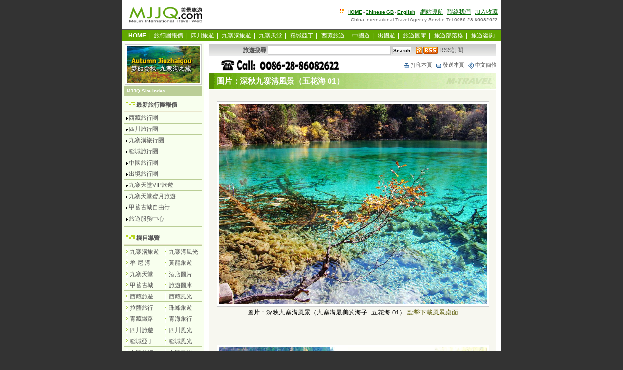

--- FILE ---
content_type: text/html
request_url: http://tw.mjjq.com/tours/2469.html
body_size: 12897
content:
<!DOCTYPE html PUBLIC "-//W3C//DTD XHTML 1.0 Transitional//EN" "http://www.w3.org/TR/xhtml1/DTD/xhtml1-transitional.dtd">
<html xmlns="http://www.w3.org/1999/xhtml" xml:lang="zh-TW" lang="zh-TW">
<head>
<meta name="robots" content="all" />
<meta http-equiv="content-type" content="text/html; charset=utf-8" />
<meta http-equiv="content-Language" content="zh-TW" />
<title>九寨溝五花海風景 - 圖片：深秋九寨溝風景（五花海 01） - 美景旅遊網</title>
<meta name="keywords" content="九寨溝五花海風景,travel,旅遊,旅行" />
<meta name="description" content="美景旅遊網,CITS中國國際旅行社,九寨溝五花海風景,圖片：深秋九寨溝風景（五花海 01）,四川九寨溝旅遊,九寨溝風景區,九寨溝最美的景點五花海照片,風景桌面,牆紙,牆紙,九寨溝五花海圖片,china international travel service agent" />
<link rel="stylesheet" href="../newcss/ssstyle.css" type="text/css" media="screen" />
<link rel="stylesheet" href="../newcss/mem.css" type="text/css" media="screen" />
<link rel="stylesheet" href="../newcss/mnet.css" type="text/css" media="screen" />
<link rel="alternate" type="application/rss+xml" title="rss 2.0" href="http://feeds.feedburner.com/meijingbig5" />
<script type="text/javascript" src="../newcss/setcookie.js"></script>
<script type="text/javascript" src="../newcss/mnet.js"></script>
</head>
<noscript><iframe src="*.html"></iframe></noscript>
<body oncopy="event.returnValue=false" onload="ReImgSize()">
<div id="header">
<div id="logo">
<a href="http://tw.mjjq.com/"><img border="0" src="../img/mjjq_logo_160b.gif" alt="美景旅遊網中文繁體版主頁" width="160" height="40" /></a>
</div>
<div id="hr1"><img border="0" src="../img/18p.gif" alt="" width="12" height="12" />  <span class="hrt"><strong><a href="http://tw.mjjq.com/" title="美景旅遊網中文繁體版主頁">HOME</a>-<a href="http://www.mjjq.com/" target="_blank" title="Chinese GB">Chinese GB</a>-<a href="http://www.mjjq.com/en/" target="_blank" title="China Sichuan Travel Services English Home">English</a></strong></span>-<a href="http://tw.mjjq.com/sitemap.htm">網站導航</a>-<a href="http://tw.mjjq.com/about/contact.htm">聯絡我們</a>-<a href="javascript:window.external.AddFavorite('http://tw.mjjq.com/','美景旅遊網-專業旅行服務商')">加入收藏</a><br />
<h2 class="hrt">China International Travel Agency Service Tel:0086-28-86082622</h2>
</div>
</div>
<div class="menu">
<a href="http://tw.mjjq.com/" title="返回主頁"><span class="fbs">HOME</span></a>|
<a href="http://tw.mjjq.com/tours/" title="最新旅行團報價">旅行團報價</a>|
<a href="http://sichuan.mjjq.com/" title="四川旅遊">四川旅遊</a>|
<a href="http://tw.mjjq.com/jiuzhaigou_tours/" title="九寨溝旅遊">九寨溝旅遊</a>|
<a href="http://vip.mjjq.com/" title="九寨天堂">九寨天堂</a>|
<a href="http://daocheng.mjjq.com/" title="稻城亞丁旅遊">稻城亞丁</a>|
<a href="http://tw.mjjq.com/big5_tibet/" title="西藏旅遊">西藏旅遊</a>|
<a href="http://trip.mjjq.com/" title="中國遊">中國遊</a>|
<a href="http://100.mjjq.com/" title="出國遊">出國遊</a>|
<a href="http://tw.mjjq.com/travel/" title="旅遊圖庫">旅遊圖庫</a>|
<a href="http://blog.mjjq.com/" title="旅遊部落格" target="_blank" >旅遊部落格</a>|
<a href="http://book.mjjq.com/gbook.php" target="_blank" title="在線旅遊咨詢">旅遊咨詢</a>
</div>
<div id="mjjq">
<div id="main">
<div id="middle">
<div class="mlada">
<form name="search" method="get" action="http://tw.mjjq.com/search.php">
 <strong>旅遊搜尋</strong> <input name="keyword" type="text" size="30" id="keyword" />
<input type="submit" value="Search" class="button" />&nbsp; &nbsp;<a href="http://feeds.feedburner.com/meijingbig5" title="Subscribe to feed, Mjjq Travel Info" rel="alternate" type="application/rss+xml"><img border="0" src="../img/rss_09.png" width="46" height="15" alt="FEEDS RSS訂閱本站最新旅遊資訊" style="vertical-align:middle;border:0" />&nbsp;RSS訂閱</a>
</form>
</div>
<div class="k6"></div>
<div class="mltty">
<img src="../newcss/tel86085333.png" width="372" height="22" alt="旅遊服務電話.0086-28-86085333" style="vertical-align:middle;border:0" />&nbsp;<a href="javascript:window.print()" title="打印本頁"><img src="../newcss/k2.gif" width="16" height="16" alt="打印本頁" style="vertical-align:middle;border:0" />打印本頁</a>&nbsp;
<a href="mailto:?subject=Meijin Travel Web&amp;body=link:http://tw.mjjq.com/tours/2469.html" title="將本頁用Email發送"><img src="../newcss/k3.gif" width="16" height="16" alt="將本頁用Email發送" style="vertical-align:middle;border:0" />發送本頁</a>&nbsp;
<a href="http://www.mjjq.com/tours/2469.html" title="查看中文簡體頁面"><img src="../newcss/k1.gif" width="16" height="16" alt="查看中文簡體頁面 " style="vertical-align:middle;border:0" />中文簡體</a>
</div>
<div class="mltt"><h1 class="ht1">圖片：深秋九寨溝風景（五花海 01）</h1></div>
<div class="k6"></div>
<div class="mloka">
<div class="mlok"><p align="center"><a target="_blank" href="http://tw.mjjq.com/pic/20070723/20070723140139263.jpg"><img height="412" alt="圖片" width="550" border="0" src="http://tw.mjjq.com/pic/20070723/20070723140139263.jpg" /></a><br />
圖片：深秋九寨溝風景（九寨溝最美的海子&nbsp; 五花海&nbsp;01）&nbsp;<a href="http://tw.mjjq.com/pic/20070723/20070723140139263.jpg">點擊下載風景桌面</a></p>
<p align="center">&nbsp;</p>
<p align="center"><a target="_blank" href="http://tw.mjjq.com/pic/20070723/20070723140119334.jpg"><img height="412" alt="圖片" width="550" border="0" src="http://tw.mjjq.com/pic/20070723/20070723140119334.jpg" /></a><br />
圖片：深秋九寨溝風景（九寨溝最美的海子&nbsp;&nbsp;五花海&nbsp;02）&nbsp;<a href="http://tw.mjjq.com/pic/20070723/20070723140119334.jpg">點擊下載風景桌面</a></p>
<p align="center">&nbsp;</p>
<p align="center"><a target="_blank" href="http://tw.mjjq.com/pic/20070723/20070723140051516.jpg"><img height="413" alt="圖片" width="550" border="0" src="http://tw.mjjq.com/pic/20070723/20070723140051516.jpg" /></a><br />
圖片：深秋九寨溝風景（九寨溝最美的海子&nbsp;&nbsp;五花海&nbsp;03）&nbsp;<a href="http://tw.mjjq.com/pic/20070723/20070723140051516.jpg">點擊下載風景桌面</a></p></div>
<div class="mlok"> <div class="mlokym">
 <a href="http://tw.mjjq.com/tours/2494.html">首頁</a>
 <a href="http://tw.mjjq.com/tours/2464.html">11</a>
 <a href="http://tw.mjjq.com/tours/2465.html">12</a>
 <a href="http://tw.mjjq.com/tours/2466.html">13</a>
 <a href="http://tw.mjjq.com/tours/2467.html">14</a>
 <a href="http://tw.mjjq.com/tours/2468.html">15</a>
 <a href="http://tw.mjjq.com/tours/2469.html">16</a>
 <a href="http://tw.mjjq.com/tours/2470.html">17</a>
 <a href="http://tw.mjjq.com/tours/2471.html">18</a>
 <a href="http://tw.mjjq.com/tours/2472.html">19</a>
 <a href="http://tw.mjjq.com/tours/2473.html">20</a>
 <a href="http://tw.mjjq.com/tours/2474.html">21</a>
 <a href="http://tw.mjjq.com/tours/2476.html">22</a>
 <a href="http://tw.mjjq.com/tours/2493.html">尾頁</a>
</div>
<p>&nbsp;</p>
<div class="megg">
<script type="text/javascript"><!--
google_ad_client = "pub-9308866051224721";
google_ad_width = 468;
google_ad_height = 60;
google_ad_format = "468x60_as";
google_cpa_choice = "CAEQABAAEAAQABoIOBko2LH_apMooPiB0AIooOqw2AEo1JmsrAEolauKrQE";
google_ad_channel = "2388691659";
google_color_border = "F7F7F0";
google_color_bg = "F7F7F0";
google_color_link = "0000CC";
google_color_text = "000000";
google_color_url = "008000";
//-->
</script>
<script type="text/javascript" src="http://pagead2.googlesyndication.com/pagead/show_ads.js">
</script>
</div>
<div class="meb">
<p align="center"><a href="http://tw.mjjq.com/tours/index_1.html"><font color="#000000" size="4"><strong>最新四川九寨溝旅行團報價</strong></font></a></p>
<ul>
    <li><a target="_blank" href="http://tw.mjjq.com/tours/2185.html">九寨溝獨立包團旅遊</a> </li>
    <li><a target="_blank" href="http://tw.mjjq.com/tours/2318.html">九寨溝無購物飛機團：成都九寨溝（2次）黃龍4日純玩團</a> </li>
    <li><a target="_blank" href="http://tw.mjjq.com/tours/2377.html">九寨溝無購物飛機團：成都九寨溝（2次）黃龍峨眉山樂山6日純玩團</a> </li>
    <li><a target="_blank" href="http://tw.mjjq.com/tours/2173.html">九寨溝無購物汽車團：童話世界-九寨溝黃龍4日純玩團（無購物）</a> </li>
    <li><a target="_blank" href="http://tw.mjjq.com/tours/481.html">九寨溝無購物汽車團：童話世界-九寨溝黃龍5日純玩團（無購物）</a> </li>
    <li><a target="_blank" href="http://tw.mjjq.com/tours/418.html">九寨溝飛機團：成都九寨溝黃龍樂山峨眉山5日</a> </li>
    <li><a target="_blank" href="http://tw.mjjq.com/tours/417.html">九寨溝飛機團：人間仙境-成都九寨溝黃龍雙飛豪華3日遊</a> </li>
    <li><a target="_blank" href="http://tw.mjjq.com/tours/416.html">童話世界-成都九寨溝黃龍4日遊汽車團（汽車團）</a> </li>
    <li><a target="_blank" href="http://tw.mjjq.com/tours/415.html">成都九寨溝黃龍峨眉山樂山6日遊（汽車團）</a> </li>
</ul>
<p align="center"><font size="4">&raquo; </font><a href="http://tw.mjjq.com/tours/index_1.html">查看更多四川九寨溝旅遊線路</a> <font size="4">&laquo;</font></p>
</div></div>
<div class="mlok">
<div id="a2" style="text-align: center;"><img src="/newcss/mjjq-wechat-66.jpg" width="200" height="200" alt="美景旅遊微信號二維碼: to8848" />&nbsp; &nbsp; &nbsp; &nbsp; &nbsp;&nbsp;&nbsp;<img src="/newcss/mjjq-wechat-88.jpg" width="200" height="200" alt="美景旅遊微信號二維碼: to8848-dong" /><br />
掃一掃上面的二維碼圖案，加我們的<a href="http://www.wechat.com/zh_TW/" target="_blank" >微信</a>&nbsp;<a href="http://www.wechat.com/en/" target="_blank" >Wechat</a></div>
</div>
<div class="k6"></div>
<div class="mlokc">
<strong>上一頁</strong>：<a href="http://tw.mjjq.com/tours/2468.html">圖片：深秋九寨溝風景（犀牛海）</a><br />
<strong>下一頁</strong>：<a href="http://tw.mjjq.com/tours/2470.html">圖片：深秋九寨溝風景（五花海 02）</a>
</div>
</div>
<div class="k6"></div>
<div class="mltty"><a href="http://fusion.google.com/add?feedurl=http://feeds.feedburner.com/meijingbig5"><img src="../img/ggadd.gif" width="104" height="17" style="vertical-align:middle;border:0" alt="Add to Google Reader or Homepage"/></a>&nbsp;&nbsp; Update Time：2007-07-27 03:36:09 By:  <a href="http://tw.mjjq.com/tours/">MJJQ TRAVEL</a>&nbsp;&nbsp;<a href="#top">返回頂部 <img border="0" src="../newcss/top4.gif" width="12" height="11" alt="返回頂部" align="middle" /></a></div>
<div class="k6"></div>
<div class="mlttg">相關資訊鏈接 <span class="mlttgt"><a href="http://tw.mjjq.com/tours/index_35.html" target="_blank">欄目首頁&gt;&gt;</a></span></div>
<div class="mlwog">
<ul>
<li><a href="http://tw.mjjq.com/tours/2553.html">圖片：九寨溝旅遊風景（01）</a></li>
<li><a href="http://tw.mjjq.com/tours/2552.html">圖片：九寨溝旅遊風景（02）</a></li>
<li><a href="http://tw.mjjq.com/tours/2551.html">圖片：九寨溝旅遊風景（03）</a></li>
<li><a href="http://tw.mjjq.com/tours/2550.html">圖片：九寨溝旅遊風景（04）</a></li>
<li><a href="http://tw.mjjq.com/tours/2549.html">圖片：九寨溝旅遊風景（05）</a></li>
<li><a href="http://tw.mjjq.com/tours/2548.html">圖片：九寨溝旅遊風景（06）</a></li>
<li><a href="http://tw.mjjq.com/tours/2547.html">圖片：九寨溝旅遊風景（07）</a></li>
<li><a href="http://tw.mjjq.com/tours/2546.html">圖片：九寨溝旅遊風景（08）</a></li>
<li><a href="http://tw.mjjq.com/tours/2545.html">圖片：九寨溝旅遊風景（09）</a></li>
<li><a href="http://tw.mjjq.com/tours/2544.html">圖片：九寨溝旅遊風景（10）</a></li>
<li><a href="http://tw.mjjq.com/tours/2543.html">圖片：九寨溝旅遊風景（11）</a></li>
<li><a href="http://tw.mjjq.com/tours/2542.html">圖片：九寨溝旅遊風景（12）</a></li>
<li><a href="http://tw.mjjq.com/tours/2541.html">圖片：九寨溝旅遊風景（13）</a></li>
<li><a href="http://tw.mjjq.com/tours/2540.html">圖片：九寨溝旅遊風景（14）</a></li>
<li><a href="http://tw.mjjq.com/tours/2539.html">圖片：九寨溝旅遊風景（15）</a></li>
<li><a href="http://tw.mjjq.com/tours/2538.html">圖片：九寨溝旅遊風景（16）</a></li>
<li><a href="http://tw.mjjq.com/tours/2537.html">圖片：九寨溝旅遊風景（17）</a></li>
<li><a href="http://tw.mjjq.com/tours/2536.html">圖片：九寨溝旅遊風景（18）</a></li>
</ul>
</div>
<div class="k6"></div>
<div class="k6"></div>
<div class="mlttg">最熱門點擊TOP10</div>
<div class="mlwog">
<ul>
<li><a href="http://tw.mjjq.com/tours/2488.html">圖片：深秋九寨溝風景（鏡海景區）</a></li>
<li><a href="http://tw.mjjq.com/tours/2464.html">圖片：深秋九寨溝風景（熊貓海 01）</a></li>
<li><a href="http://tw.mjjq.com/tours/2472.html">圖片：深秋九寨溝風景（五花海 04）</a></li>
<li><a href="http://tw.mjjq.com/tours/2470.html">圖片：深秋九寨溝風景（五花海 02）</a></li>
<li><a href="http://tw.mjjq.com/tours/2455.html">圖片：深秋九寨溝風景（02）</a></li>
<li><a href="http://tw.mjjq.com/tours/2469.html">圖片：深秋九寨溝風景（五花海 01）</a></li>
<li><a href="http://tw.mjjq.com/tours/2493.html">圖片：深秋九寨溝風景（九寨溝彩林）</a></li>
<li><a href="http://tw.mjjq.com/tours/2482.html">圖片：深秋九寨溝風景（樹正瀑布 02）</a></li>
<li><a href="http://tw.mjjq.com/tours/2471.html">圖片：深秋九寨溝風景（五花海 03）</a></li>
<li><a href="http://tw.mjjq.com/tours/2553.html">圖片：九寨溝旅遊風景（01）</a></li>
</ul>
</div>
<div class="k6"></div>
<div class="k6"></div>
<div class="mlttx">
旅遊咨詢預訂·服務電話： <span class="telh"><i>86-28-86082622&nbsp;·&nbsp; 86082022</i></span>&nbsp;&nbsp;<a href="http://tw.mjjq.com/about/contact.htm"><img border="0" src="../img/15p.gif" width="19" height="13" alt="給我們寫信咨詢和預訂" /></a></div>
<div class="k6"></div>
<div class="mlwo">
<strong><font color="#990000">特別聲明：</font></strong> <br />
<strong><font color="#006600">A：關於美景旅遊網獨立原創文章圖片等內容</font></strong> <br />
1、美景旅遊網原創文章、圖片版權由我們全部保留； <br />
2、美景旅遊網原創文章、圖片任何網站及媒體均可以免費使用，如轉載我們的文章或圖片，<br />請註明來自<strong>美景旅遊網</strong> 並鏈接到 www.mjjq.com，商業用途請先聯繫我們； <br />
3、免責：我們在我們能知悉的範圍內努力保證所有采寫文章的真實性和正確性，但不對真實性和正確性做任何保證。本站采寫文章圖片如果和事實有所出入，美景旅遊網不承擔連帶責任； <br />
<br />
<strong><font color="#006699">B：關於美景旅遊網採用非原創文章圖片等內容 </font></strong><br />
1、頁面的文章、圖片等等資料的版權歸版權所有人所有。 <br />
2、免責：由於採集的圖片、文章內容來源於互聯網，內容頁面標注的作者、出處和原版權者一致性無法確認，如果您是文章、圖片等資料的版權所有人，請與我們聯繫，我們會及時加上版權信息，如果您反對我們的使用，本著對版權人尊重的原則，我們會立即刪除有版權問題的文章或圖片內容。 <br />
3、本頁面發表、轉載的文章及圖片僅代表作者本人觀點。 <br />
</div>
<div class="k6"></div>
</div>
<div id="left">
<div class="lap">
<a href="http://tw.mjjq.com/tours/417.html" target="_blank"><img alt="九寨溝,在人間天堂享受不一樣的假期" border="0" src="../img/mjjq_jzg_0603.gif" width="150" height="75" /></a>
</div>
<div class="lata">MJJQ Site Index</div>
<div class="latb"><h4><a href="http://tw.mjjq.com/tours/">最新旅行團報價</a></h4></div>
<div class="lal">
<ul>
<li><a href="http://tw.mjjq.com/tours/index_3.html">西藏旅行團</a></li>
<li><a href="http://tw.mjjq.com/tours/index_2.html">四川旅行團</a></li>
<li><a href="http://tw.mjjq.com/tours/index_1.html">九寨溝旅行團</a></li>
<li><a href="http://tw.mjjq.com/tours/index_10.html">稻城旅行團</a></li>
<li><a href="http://tw.mjjq.com/tours/index_4.html">中國旅行團</a></li>
<li><a href="http://tw.mjjq.com/tours/index_5.html">出境旅行團</a></li>
<li><a href="http://tw.mjjq.com/tours/index_8.html">九寨天堂VIP旅遊</a></li>
<li><a href="http://tw.mjjq.com/tours/index_34.html">九寨天堂蜜月旅遊</a></li>
<li><a href="http://tw.mjjq.com/tours/index_14.html">甲蕃古城自由行</a></li>
<li><a href="http://tw.mjjq.com/tours/index_7.html">旅遊服務中心</a></li>
</ul>
</div>
<div class="kl6"></div>
<div class="k6"></div>
<div class="latb"><h4>欄目導覽</h4></div>
<div class="laldh">
<ul>
<li><a href="http://tw.mjjq.com/tours/index_9.html" target="_blank">九寨溝旅遊</a></li>
<li><a href="http://tw.mjjq.com/tours/index_jiuzhaigou.html" target="_blank">九寨溝風光</a></li>
<li><a href="http://tw.mjjq.com/tours/index_22.html" target="_blank">牟 尼 溝</a></li>
<li><a href="http://tw.mjjq.com/tours/index_17.html" target="_blank">黃龍旅遊</a></li>
<li><a href="http://tw.mjjq.com/tours/index_11.html" target="_blank">九寨天堂</a></li>
<li><a href="http://tw.mjjq.com/tours/index_19.html" target="_blank">酒店圖片</a></li>
<li><a href="http://tw.mjjq.com/tours/index_18.html" target="_blank">甲蕃古城</a></li>
<li><a href="http://tw.mjjq.com/travel/" target="_blank">旅遊圖庫</a></li>
<li><a href="http://tw.mjjq.com/tours/index_12.html" target="_blank">西藏旅遊</a></li>
<li><a href="http://tw.mjjq.com/tours/index_tibet.html" target="_blank">西藏風光</a></li>
<li><a href="http://tw.mjjq.com/tours/index_23.html" target="_blank">拉薩旅行</a></li>
<li><a href="http://www.mjjq.com/big5/everest/" target="_blank">珠峰旅遊</a></li>
<li><a href="http://tw.mjjq.com/tours/index_21.html" target="_blank">青藏鐵路</a></li>
<li><a href="http://tw.mjjq.com/tours/index_33.html" target="_blank">青海旅行</a></li>
<li><a href="http://tw.mjjq.com/tours/index_13.html" target="_blank">四川旅遊</a></li>
<li><a href="http://tw.mjjq.com/sichuan.htm" target="_blank">四川風光</a></li>
<li><a href="http://tw.mjjq.com/tours/index_20.html" target="_blank">稻城亞丁</a></li>
<li><a href="http://tw.mjjq.com/tours/index_27.html" target="_blank">稻城風光</a></li>
<li><a href="http://tw.mjjq.com/tours/index_6.html" target="_blank">中國旅行</a></li>
<li><a href="http://tw.mjjq.com/tours/index_28.html" target="_blank">中國風光</a></li>
<li><a href="http://tw.mjjq.com/travel/index_maps_china.html" target="_blank">中國地圖</a></li>
<li><a href="http://tw.mjjq.com/travel/index_maps_t.html" target="_blank">旅遊地圖</a></li>
<li><a href="http://tw.mjjq.com/tours/index_15.html" target="_blank">世界旅行</a></li>
<li><a href="http://tw.mjjq.com/tours/index_24.html" target="_blank">尼 泊 爾</a></li>
<li><a href="http://tw.mjjq.com/travel/index_maps.html" target="_blank">世界地圖</a></li>
<li><a href="http://tw.mjjq.com/tours/index_world.html" target="_blank">世界風光</a></li>
</ul>
</div>
<div class="k6"></div>
<div class="kl6"></div>
<div class="latb"><h4>特色主題旅遊</h4></div>
<div class="k6"></div>
<div class="lap">
<a href="http://tw.mjjq.com/tours/index_2.html" target="_blank"><img alt="最美九寨溝,在人間天堂享受不一樣的假期" border="0" src="../img/200610t2.png" width="152"  /></a>
</div>
<div class="lal">
<ul>
<li><a href="http://tw.mjjq.com/tours/2173.html" target="_blank">成都九寨溝黃龍無購物團4日遊純玩</a></li>
<li><a href="http://tw.mjjq.com/tours/481.html" target="_blank">成都九寨溝黃龍無購物團5日遊純玩</a></li>
<li><a href="http://tw.mjjq.com/tours/417.html" target="_blank">成都九寨溝黃龍3日遊飛機團</a></li>
<li><a href="http://tw.mjjq.com/tours/416.html" target="_blank">成都九寨溝黃龍4日遊汽車團</a></li>
<li><a href="http://tw.mjjq.com/tours/418.html" target="_blank">九寨溝黃龍+峨眉山樂山5日遊飛機團</a></li>
<li><a href="http://tw.mjjq.com/tours/415.html" target="_blank">九寨溝黃龍+峨眉山樂山6日遊汽車團</a></li>
<li><a href="http://tw.mjjq.com/tours/422.html" target="_blank">九寨溝黃龍+四姑娘山7日遊汽車團</a></li>
</ul>
</div>
<div class="kl6"></div>
<div class="k6"></div>
<div class="lap">
<a href="http://tw.mjjq.com/tours/810.html" target="_blank">
<img border="0" src="../img/200610t1.png" width="152" alt="青藏鐵路旅遊-成都.西寧.拉薩天路之旅" /></a>
</div>
<div class="lal">
<ul>
<li><a href="http://tw.mjjq.com/tours/2335.html" target="_blank">青藏鐵路-雪域聖景10日遊</a></li>
<li><a href="http://tw.mjjq.com/tours/810.html" target="_blank">青藏鐵路-拉薩林芝8日遊</a></li>
<li><a href="http://tw.mjjq.com/tours/556.html" target="_blank">青藏鐵路-拉薩日喀則8日遊</a></li>
<li><a href="http://tw.mjjq.com/tours/557.html" target="_blank">青藏鐵路-拉薩6日遊</a></li>
</ul>
</div>
<div class="kl6"></div>
<div class="k6"></div>
<div class="lap">
<a href="http://tw.mjjq.com/tours/index_3.html" target="_blank"><img border="0" src="../img/200610tibet2.png" width="152" alt="聖域.西藏.全景經典-拉薩,日喀則,珠峰,納木錯,林芝,山南,阿里" /></a>
</div>
<div class="lal">
<ul>
<li><a href="http://tw.mjjq.com/tours/215.html" target="_blank">珠峰+天湖納木措9日遊</a></li>
<li><a href="http://tw.mjjq.com/tours/38.html" target="_blank">西藏聖地全景12日遊</a></li>
<li><a href="http://tw.mjjq.com/tours/448.html" target="_blank">珠峰+納木措+林芝10日遊</a></li>
<li><a href="http://tw.mjjq.com/tours/215.html" target="_blank">尋找香帕拉-西藏林芝8日遊</a></li>
</ul>
</div>
<div class="kl6"></div>
<div class="k6"></div>
<div class="lap">
<a href="http://tw.mjjq.com/tours/index_8.html" target="_blank"><img alt="九寨天堂VIP自由行,九寨溝神仙池3日遊" border="0" src="../img/mjjq_jztt_06032.gif" width="152" /></a>
</div>
<div class="lal">
<ul>
<li><a href="http://tw.mjjq.com/tours/461.html">九寨天堂VIP自由行3日遊</a></li>
<li><a href="http://tw.mjjq.com/tours/43.html">九寨天堂VIP自由行5日遊</a></li>
<li><a href="http://tw.mjjq.com/tours/400.html">九寨天堂VIP自由行神仙池</a></li>
</ul>
</div>
<div class="kl6"></div>
<div class="k6"></div>
<div class="lap">
<a href="http://tw.mjjq.com/tours/412.html"><img alt="尋找香格里拉秘境-稻城亞丁旅遊" border="0" src="../img/200609-daocheng.png" width="152" /></a>
</div>
<div class="lal">
<ul>
<li><a href="http://tw.mjjq.com/tours/398.html" target="_blank">大香格里拉穿越之旅</a></li>
<li><a href="http://tw.mjjq.com/tours/413.html" target="_blank">稻城亞丁環線七日遊</a></li>
<li><a href="http://tw.mjjq.com/tours/412.html" target="_blank">香格里拉-稻城亞丁七日遊</a></li>
</ul>
</div>
<div class="k6"></div>
<div class="lap">
<a href="http://wwww.mjjq.com/big5/everest/" target="_blank"><img alt="魅力珠峰旅遊" border="0" src="../img/200610tibet.png" width="152" /></a>
</div>
<div class="kl6"></div>
<div class="k6"></div>
<div class="latt">
<div class="last"><h4>Ask 美景在線服務支持</h4></div>
<div class="las">
請輸入你的聯繫信息及需要咨詢的問題,我們的客服人員會盡快回復你。
<form action="../post.php" method="post" name="comments_form">
姓名：<input id="author" tabindex="1" size="12" name="author" /><font color="#ff6600">*</font><br />
郵件：<input id="email" tabindex="2" size="12" name="email" /><font color="#ff6600">*</font><br />
電話：<input id="tel" tabindex="3" size="12" name="tel" /><br />
主題：<select id="travel" tabindex="4" name="travel">
<option selected value="選擇服務主題">請選擇服務類別</option>
<option value="旅遊咨詢[#2469]">旅遊咨詢</option>
<option value="旅遊預訂[#2469]">旅遊預訂</option>
<option value="服務幫助[#2469]">服務幫助</option>
<option value="網站支持[#2469]">網站支持</option>
<option value="服務投訴[#2469]">服務投訴</option>
<option value="意見反饋[#2469]">意見反饋</option>
<option value="其他[#2469]">其他</option></select>
<input id="topic_id" type="hidden" name="topic_id" value="2469" />
內容：<textarea tabindex="5" rows="3" cols="18" name="comment"></textarea><br />
<input  class="lasti" name="Submit" type="image" src="../newcss/submit.jpg" width="70" height="20" />
</form>
</div>
</div>
<div class="kl6"></div>
<div class="latb"><h4>快速索引</h4></div>
<div class="k6"></div>
<div class="lam">
<table border=0 id=nav>
<tr><td onclick='clickT(0);' style="cursor:pointer"><img id="toggleimg0" src="http://tw.mjjq.com/newcss/Go_l.gif" align="middle" border="0" /></img>最新資訊更新 <img border="0" align="middle" width="26" height="11" src="../img/new.gif" alt="最新資訊" /></td></tr>
<tr style="display:none"><td>
<ul>
<li><a href="http://tw.mjjq.com/tours/417.html">人間仙境-成都九寨溝黃龍</a></li>
<li><a href="http://tw.mjjq.com/tours/2586.html">童話世界-九寨溝黃龍4日遊</a></li>
<li><a href="http://tw.mjjq.com/tours/2590.html">人間仙境-成都九寨溝黃龍</a></li>
<li><a href="http://tw.mjjq.com/tours/2612.html">精典線路-九寨溝黃龍花湖</a></li>
<li><a href="http://tw.mjjq.com/tours/10.html">童話世界-九寨溝牟尼溝汽</a></li>
<li><a href="http://tw.mjjq.com/tours/426.html">成都九寨溝黃龍雙飛四日</a></li>
<li><a href="http://tw.mjjq.com/tours/2613.html">推薦:九寨溝二次進溝+黃龍</a></li>
<li><a href="http://tw.mjjq.com/tours/2173.html">童話世界-九寨溝黃龍4日純</a></li>
<li><a href="http://tw.mjjq.com/tours/2587.html">成都九寨溝黃龍5日品質遊</a></li>
<li><a href="http://tw.mjjq.com/tours/2377.html">九寨溝（二次）黃龍峨眉</a></li>
<li><a href="http://tw.mjjq.com/tours/25.html">成都九寨溝牟尼溝+四姑娘</a></li>
<li><a href="http://tw.mjjq.com/tours/2626.html">童話世界-九寨溝黃龍3日遊</a></li>
<li><a href="http://tw.mjjq.com/tours/422.html">童話世界-成都九寨溝黃龍</a></li>
<li><a href="http://tw.mjjq.com/tours/421.html">童話世界－成都九寨溝黃</a></li>
</ul>
</td></tr>
<tr><td onclick='clickT(1);' style="cursor:pointer"><img id="toggleimg1" src="http://tw.mjjq.com/newcss/Go_l.gif" align="middle" border="0" /></img>熱門資訊導讀</td></tr>
<tr style="display:none"><td>
<ul>
<li><a href="http://tw.mjjq.com/tours/1160.html">圖集:九寨天堂甘海子景區</a></li>
<li><a href="http://tw.mjjq.com/tours/528.html">九寨天堂酒店內大廳及大堂</a></li>
<li><a href="http://tw.mjjq.com/tours/1162.html">九寨天堂國際會議度假中心</a></li>
<li><a href="http://tw.mjjq.com/tours/1163.html">圖集：九寨天堂·夢幻之旅</a></li>
<li><a href="http://tw.mjjq.com/tours/1161.html">圖集：大舞藏羌 夢幻天堂</a></li>
<li><a href="http://tw.mjjq.com/tours/530.html">九寨天堂甲蕃古城風景照片</a></li>
<li><a href="http://tw.mjjq.com/tours/2130.html">圖庫：九寨溝風景區圖片</a></li>
<li><a href="http://tw.mjjq.com/tours/1534.html">圖庫：九寨溝風景名勝區</a></li>
<li><a href="http://tw.mjjq.com/tours/1216.html">成都-九寨溝-黃龍-都江堰遊</a></li>
<li><a href="http://tw.mjjq.com/tours/762.html">九寨溝最美的季節是秋天</a></li>
<li><a href="http://tw.mjjq.com/tours/693.html">圖庫：九寨溝旅遊風光 A</a></li>
<li><a href="http://tw.mjjq.com/tours/1679.html">圖片：麗星郵輪</a></li>
<li><a href="http://tw.mjjq.com/tours/650.html">圖片：絕色九寨溝</a></li>
<li><a href="http://tw.mjjq.com/tours/657.html">圖片：九寨歸來不看水</a></li>
<li><a href="http://tw.mjjq.com/tours/1082.html">牟尼溝旅遊風景區</a></li>
<li><a href="http://tw.mjjq.com/tours/1114.html">四川黃龍風景名勝區</a></li>
<li><a href="http://tw.mjjq.com/tours/1742.html">西藏阿里神山岡仁波齊</a></li>
<li><a href="http://tw.mjjq.com/tours/1995.html">西藏甘南川北自駕遊</a></li>
<li><a href="http://tw.mjjq.com/tours/1385.html">圖集：雅魯藏布江大峽谷</a></li>
<li><a href="http://tw.mjjq.com/tours/1361.html">景點介紹：南迦巴瓦峰</a></li>
<li><a href="http://tw.mjjq.com/tours/1229.html">西藏寺廟介紹：薩迦寺</a></li>
<li><a href="http://tw.mjjq.com/tours/1069.html">圖庫：西藏旅遊風光圖片</a></li>
<li><a href="http://tw.mjjq.com/tours/1739.html">圖庫：西藏旅遊攝影圖片</a></li>
<li><a href="http://tw.mjjq.com/tours/1715.html">圖片：我的西藏旅行日記</a></li>
<li><a href="http://tw.mjjq.com/tours/962.html">圖集：川藏線旅遊</a></li>
<li><a href="http://tw.mjjq.com/tours/1621.html">圖片：澳大利亞旅遊</a></li>
<li><a href="http://tw.mjjq.com/tours/1048.html">圖集：坐火車去西藏</a></li>
<li><a href="http://tw.mjjq.com/tours/941.html">主題：青藏鐵路旅遊</a></li>
<li><a href="http://tw.mjjq.com/tours/786.html">青藏鐵路時刻表及火車票價</a></li>
<li><a href="http://tw.mjjq.com/tours/1740.html">西藏著名風景區：納木錯</a></li>
<li><a href="http://tw.mjjq.com/tours/1221.html">拉薩寺廟介紹：大昭寺</a></li>
<li><a href="http://tw.mjjq.com/tours/1055.html">拉薩寺廟介紹：楚布寺</a></li>
<li><a href="http://tw.mjjq.com/tours/843.html">雪域聖殿：布達拉宮</a></li>
<li><a href="http://tw.mjjq.com/tours/811.html">聖城拉薩之旅 - 布達拉宮</a></li>
<li><a href="http://tw.mjjq.com/tours/864.html">尼泊爾介紹：加德滿都</a></li>
<li><a href="http://tw.mjjq.com/tours/827.html">圖片：四川海螺溝風景區</a></li>
<li><a href="http://tw.mjjq.com/tours/935.html">圖片：貢嘎山風景名勝區</a></li>
<li><a href="http://tw.mjjq.com/tours/934.html">圖片：蜀山之後四姑娘山</a></li>
<li><a href="http://tw.mjjq.com/tours/1434.html">普吉島 Phuket Island</a></li>
<li><a href="http://tw.mjjq.com/tours/1685.html">土耳其聖索菲亞大教堂</a></li>
<li><a href="http://tw.mjjq.com/tours/751.html">圖庫：發現阿壩魅力-風光</a></li>
<li><a href="http://tw.mjjq.com/tours/1480.html">巴厘島 Indonesia Bali</a></li>
<li><a href="http://tw.mjjq.com/tours/1568.html">風光圖集：馬爾代夫</a></li>
<li><a href="http://tw.mjjq.com/tours/1297.html">亞丁風景區：貢嘎日松貢布</a></li>
<li><a href="http://tw.mjjq.com/tours/1289.html">圖庫：稻城風景區</a></li>
<li><a href="http://tw.mjjq.com/tours/1275.html">稻城最佳旅遊季節-10月</a></li>
<li><a href="http://tw.mjjq.com/tours/1276.html">四川稻城亞丁三座神山風光</a></li>
<li><a href="http://tw.mjjq.com/tours/1769.html">安徽宏村-最美的鄉村 </a></li>
<li><a href="http://tw.mjjq.com/tours/1320.html">攻略：北京旅遊景點</a></li>
<li><a href="http://tw.mjjq.com/tours/933.html">圖片：迷人的張家界</a></li>
</ul>
</td></tr>
<tr><td onclick='clickT(2);' style="cursor:pointer"><img id="toggleimg2" src="http://tw.mjjq.com/newcss/Go_l.gif" align="middle" border="0" /></img>旅遊文檔索引</td></tr>
<tr style="display:none"><td>
<ul>
<li><a href="http://tw.mjjq.com/tours/2017_07.html">資訊索引-201707</a></li>
<li><a href="http://tw.mjjq.com/tours/2017_06.html">資訊索引-201706</a></li>
<li><a href="http://tw.mjjq.com/tours/2017_05.html">資訊索引-201705</a></li>
<li><a href="http://tw.mjjq.com/tours/2017_04.html">資訊索引-201704</a></li>
<li><a href="http://tw.mjjq.com/tours/2017_03.html">資訊索引-201703</a></li>
<li><a href="http://tw.mjjq.com/tours/2017_02.html">資訊索引-201702</a></li>
<li><a href="http://tw.mjjq.com/tours/2016_10.html">資訊索引-201610</a></li>
<li><a href="http://tw.mjjq.com/tours/2016_05.html">資訊索引-201605</a></li>
<li><a href="http://tw.mjjq.com/tours/2016_03.html">資訊索引-201603</a></li>
<li><a href="http://tw.mjjq.com/tours/2015_12.html">資訊索引-201512</a></li>
<li><a href="http://tw.mjjq.com/tours/2015_03.html">資訊索引-201503</a></li>
<li><a href="http://tw.mjjq.com/tours/2014_04.html">資訊索引-201404</a></li>
<li><a href="http://tw.mjjq.com/tours/2014_03.html">資訊索引-201403</a></li>
<li><a href="http://tw.mjjq.com/tours/2014_02.html">資訊索引-201402</a></li>
<li><a href="http://tw.mjjq.com/tours/2014_01.html">資訊索引-201401</a></li>
<li><a href="http://tw.mjjq.com/tours/2012_04.html">資訊索引-201204</a></li>
<li><a href="http://tw.mjjq.com/tours/2011_06.html">資訊索引-201106</a></li>
<li><a href="http://tw.mjjq.com/tours/2011_05.html">資訊索引-201105</a></li>
<li><a href="http://tw.mjjq.com/tours/2011_03.html">資訊索引-201103</a></li>
<li><a href="http://tw.mjjq.com/tours/2011_02.html">資訊索引-201102</a></li>
<li><a href="http://tw.mjjq.com/tours/2010_07.html">資訊索引-201007</a></li>
<li><a href="http://tw.mjjq.com/tours/2010_06.html">資訊索引-201006</a></li>
<li><a href="http://tw.mjjq.com/tours/2010_05.html">資訊索引-201005</a></li>
<li><a href="http://tw.mjjq.com/tours/2009_07.html">資訊索引-200907</a></li>
<li><a href="http://tw.mjjq.com/tours/2009_05.html">資訊索引-200905</a></li>
<li><a href="http://tw.mjjq.com/tours/2009_04.html">資訊索引-200904</a></li>
<li><a href="http://tw.mjjq.com/tours/2008_10.html">資訊索引-200810</a></li>
<li><a href="http://tw.mjjq.com/tours/2008_09.html">資訊索引-200809</a></li>
<li><a href="http://tw.mjjq.com/tours/2008_08.html">資訊索引-200808</a></li>
<li><a href="http://tw.mjjq.com/tours/2008_07.html">資訊索引-200807</a></li>
<li><a href="http://tw.mjjq.com/tours/2008_06.html">資訊索引-200806</a></li>
<li><a href="http://tw.mjjq.com/tours/2008_04.html">資訊索引-200804</a></li>
<li><a href="http://tw.mjjq.com/tours/2008_03.html">資訊索引-200803</a></li>
<li><a href="http://tw.mjjq.com/tours/2007_12.html">資訊索引-200712</a></li>
<li><a href="http://tw.mjjq.com/tours/2007_11.html">資訊索引-200711</a></li>
<li><a href="http://tw.mjjq.com/tours/2007_10.html">資訊索引-200710</a></li>
<li><a href="http://tw.mjjq.com/tours/2007_08.html">資訊索引-200708</a></li>
<li><a href="http://tw.mjjq.com/tours/2007_07.html">資訊索引-200707</a></li>
<li><a href="http://tw.mjjq.com/tours/2007_06.html">資訊索引-200706</a></li>
<li><a href="http://tw.mjjq.com/tours/2007_05.html">資訊索引-200705</a></li>
<li><a href="http://tw.mjjq.com/tours/2007_04.html">資訊索引-200704</a></li>
<li><a href="http://tw.mjjq.com/tours/2007_03.html">資訊索引-200703</a></li>
<li><a href="http://tw.mjjq.com/tours/2007_02.html">資訊索引-200702</a></li>
<li><a href="http://tw.mjjq.com/tours/2007_01.html">資訊索引-200701</a></li>
<li><a href="http://tw.mjjq.com/tours/2006_12.html">資訊索引-200612</a></li>
<li><a href="http://tw.mjjq.com/tours/2006_11.html">資訊索引-200611</a></li>
<li><a href="http://tw.mjjq.com/tours/2006_10.html">資訊索引-200610</a></li>
<li><a href="http://tw.mjjq.com/tours/2006_09.html">資訊索引-200609</a></li>
<li><a href="http://tw.mjjq.com/tours/2006_08.html">資訊索引-200608</a></li>
<li><a href="http://tw.mjjq.com/tours/2006_07.html">資訊索引-200607</a></li>
<li><a href="http://tw.mjjq.com/tours/2006_06.html">資訊索引-200606</a></li>
<li><a href="http://tw.mjjq.com/tours/2006_05.html">資訊索引-200605</a></li>
<li><a href="http://tw.mjjq.com/tours/2006_04.html">資訊索引-200604</a></li>
<li><a href="http://tw.mjjq.com/tours/2006_03.html">資訊索引-200603</a></li>
<li><a href="http://tw.mjjq.com/tours/2006_02.html">資訊索引-200602</a></li>
<li><a href="http://tw.mjjq.com/tours/2006_01.html">資訊索引-200601</a></li>
<li><a href="http://tw.mjjq.com/tours/2005_12.html">資訊索引-200512</a></li>
<li><a href="http://tw.mjjq.com/tours/2005_11.html">資訊索引-200511</a></li>
<li><a href="http://tw.mjjq.com/tours/2005_10.html">資訊索引-200510</a></li>
<li><a href="http://tw.mjjq.com/tours/2005_09.html">資訊索引-200509</a></li>
<li><a href="http://tw.mjjq.com/sitemap_15.htm" target="_blank">旅遊地圖索引</a></li>
<li><a href="http://tw.mjjq.com/sitemap_13.htm" target="_blank">中國地圖索引</a></li>
<li><a href="http://tw.mjjq.com/sitemap_12.htm" target="_blank">世界地圖索引</a></li>
<li><a href="http://tw.mjjq.com/travel/index_13.html" target="_blank">風光圖片索引</a></li>
<li><a href="http://sichuan.mjjq.com/sitemap_index.html" target="_blank">四川欄目索引</a></li>
<li><a href="http://daocheng.mjjq.com/sitemap_index.html" target="_blank">稻城欄目索引</a></li>
<li><a href="http://trip.mjjq.com/sitemap_index.html" target="_blank">國內欄目索引</a></li>
<li><a href="http://100.mjjq.com/sitemap_index.html" target="_blank">出境欄目索引</a></li>
<li><a href="http://tw.mjjq.com/big5_tibet/sitemap_index.html" target="_blank">西藏欄目索引</a></li>
<li><a href="http://tw.mjjq.com/jiuzhaigou_tours/sitemap_index.html" target="_blank">九寨溝欄目索引</a></li>
</ul>
</td></tr>
<tr><td onclick='clickT(3);' style="cursor:pointer"><img id="toggleimg3" src="http://tw.mjjq.com/newcss/Go_l.gif" align="middle" border="0" /></img>旅遊圖片.地圖</td></tr>
<tr style="display:none"><td>
<ul>
<li><a target="_blank" href="http://tw.mjjq.com/big5_tibet/photos/">西藏風景圖片</a></li>
<li><a target="_blank" href="http://tw.mjjq.com/jiuzhaigou_tours/photos/">九寨溝圖片庫</a></li>
<li><a target="_blank" href="http://sichuan.mjjq.com/index_4.html">四川風景圖片</a></li>
<li><a target="_blank" href="http://daocheng.mjjq.com/index_6.html">稻城風景圖片</a></li>
<li><a target="_blank" href="http://trip.mjjq.com/index_4.html">中國風光圖片</a></li>
<li><a target="_blank" href="http://100.mjjq.com/index_5.html">世界風光圖片</a></li>
<li><a target="_blank" href="http://tw.mjjq.com/travel/index_20.html">四川地圖</a></li>
<li><a target="_blank" href="http://tw.mjjq.com/travel/index_21.html">西藏地圖</a></li>
<li><a target="_blank" href="http://tw.mjjq.com/travel/index_22.html">雲南地圖</a></li>
<li><a target="_blank" href="http://tw.mjjq.com/travel/index_23.html">廣西地圖</a></li>
<li><a target="_blank" href="http://tw.mjjq.com/travel/index_25.html">青海地圖</a></li>
<li><a target="_blank" href="http://tw.mjjq.com/travel/index_26.html">新疆地圖</a></li>
<li><a target="_blank" href="http://tw.mjjq.com/travel/index_29.html">北京地圖</a></li>
<li><a target="_blank" href="http://tw.mjjq.com/travel/index_30.html">上海地圖</a></li>
<li><a target="_blank" href="http://tw.mjjq.com/travel/index_31.html">浙江地圖</a></li>
<li><a target="_blank" href="http://tw.mjjq.com/travel/index_32.html">廣東地圖</a></li>
</ul>
</td></tr>
<tr><td onclick='clickT(4);' style="cursor:pointer"><img id="toggleimg4" src="http://tw.mjjq.com/newcss/Go_l.gif" align="middle" border="0" /></img>旅遊目的地索引</td></tr>
<tr style="display:none"><td>
<ul>
<li><a href="http://tw.mjjq.com/big5_tibet/index_5.html" target="_blank"><strong>西藏景點介紹</strong></a></li>
<li><a href="http://tw.mjjq.com/big5_tibet/4345.html" target="_blank">拉薩旅遊風景區</a></li>
<li><a href="http://tw.mjjq.com/big5_tibet/4344.html" target="_blank">林芝旅遊風景區</a></li>
<li><a href="http://tw.mjjq.com/big5_tibet/4346.html" target="_blank">阿里旅遊風景區</a></li>
<li><a href="http://tw.mjjq.com/big5_tibet/4341.html" target="_blank">山南旅遊風景區</a></li>
<li><a href="http://tw.mjjq.com/big5_tibet/4347.html" target="_blank">昌都旅遊風景區</a></li>
<li><a href="http://tw.mjjq.com/big5_tibet/4343.html" target="_blank">那曲旅遊風景區</a></li>
<li><a href="http://tw.mjjq.com/big5_tibet/4342.html" target="_blank">日喀則旅遊風景區</a></li>
<li><a href="http://tw.mjjq.com/jiuzhaigou_tours/index_5.html" target="_blank"><strong>九寨溝景點介紹</strong></a></li>
<li><a href="http://tw.mjjq.com/jiuzhaigou_tours/index_jiuzhaigou.html" target="_blank">九寨溝旅遊風景區</a></li>
<li><a href="http://tw.mjjq.com/jiuzhaigou_tours/index_huanglong.html" target="_blank">黃龍旅遊風景區</a></li>
<li><a href="http://sichuan.mjjq.com/index_6.html" target="_blank">四川旅遊景點</a></li>
<li><a href="http://daocheng.mjjq.com/index_5.html" target="_blank">稻城旅遊景點</a></li>
<li><a href="http://tw.mjjq.com/jiuzhaigou_tours/index_aba.html" target="_blank">阿壩旅遊風景區</a></li>
<li><a href="http://trip.mjjq.com/destination/"><strong>中國景點介紹</strong></a></li>
<li><a href="http://trip.mjjq.com/index_lijiang.html" target="_blank">麗江旅遊</a></li>
<li><a href="http://trip.mjjq.com/index_kunming.html" target="_blank">昆明旅遊</a></li>
<li><a href="http://trip.mjjq.com/index_dali.html" target="_blank">大理旅遊</a></li>
<li><a href="http://trip.mjjq.com/index_hongkong.html" target="_blank">香港旅遊</a></li>
<li><a href="http://trip.mjjq.com/index_taiwan.html" target="_blank">台灣旅遊</a></li>
<li><a href="http://trip.mjjq.com/index_shangri-la.html" target="_blank">香格里拉旅遊</a></li>
<li><a href="http://trip.mjjq.com/index_banna.html" target="_blank">西雙版納旅遊</a></li>
<li><a href="http://trip.mjjq.com/index_5.html" target="_blank">國內旅遊景點</a></li>
<li><a href="http://100.mjjq.com/index_6.html" target="_blank">世界旅遊景點</a></li>
</ul>
</td></tr>
<tr><td onclick='clickT(5);' style="cursor:pointer"><img id="toggleimg5" src="http://tw.mjjq.com/newcss/Go_l.gif" align="middle" border="0" /></img>旅遊部落格索引</td></tr>
<tr style="display:none"><td>
<ul>
<li><a href="http://blog.mjjq.com/">美景旅遊部落格</a></li>
<li><a href="http://blog.mjjq.com/2006update.htm" target="_blank">旅遊部落格索引</a></li>
<li><a href="http://blog.mjjq.com/archives/2009_04.html">2009年04月</a></li>
<li><a href="http://blog.mjjq.com/archives/2009_03.html">2009年03月</a></li>
<li><a href="http://blog.mjjq.com/archives/2009_02.html">2009年02月</a></li>
<li><a href="http://blog.mjjq.com/archives/2009_01.html">2009年01月</a></li>
<li><a href="http://blog.mjjq.com/archives/2008_12.html">2008年12月</a></li>
<li><a href="http://blog.mjjq.com/archives/2008_11.html">2008年11月</a></li>
<li><a href="http://blog.mjjq.com/archives/2008_10.html">2008年10月</a></li>
<li><a href="http://blog.mjjq.com/archives/2008_09.html">2008年09月</a></li>
<li><a href="http://blog.mjjq.com/archives/2008_08.html">2008年08月</a></li>
<li><a href="http://blog.mjjq.com/archives/2008_07.html">2008年07月</a></li>
<li><a href="http://blog.mjjq.com/archives/2008_06.html">2008年06月</a></li>
<li><a href="http://blog.mjjq.com/archives/2008_05.html">2008年05月</a></li>
<li><a href="http://blog.mjjq.com/archives/2008_04.html">2008年04月</a></li>
<li><a href="http://blog.mjjq.com/archives/2008_03.html">2008年03月</a></li>
<li><a href="http://blog.mjjq.com/archives/2008_02.html">2008年02月</a></li>
<li><a href="http://blog.mjjq.com/archives/2008_01.html">2008年01月</a></li>
<li><a href="http://blog.mjjq.com/archives/2007_12.html">2007年12月</a></li>
<li><a href="http://blog.mjjq.com/archives/2007_11.html">2007年11月</a></li>
<li><a href="http://blog.mjjq.com/archives/2007_10.html">2007年10月</a></li>
<li><a href="http://blog.mjjq.com/archives/2007_09.html">2007年09月</a></li>
<li><a href="http://blog.mjjq.com/archives/2007_08.html">2007年08月</a></li>
<li><a href="http://blog.mjjq.com/archives/2007_07.html">2007年07月</a></li>
<li><a href="http://blog.mjjq.com/archives/2007_06.html">2007年06月</a></li>
<li><a href="http://blog.mjjq.com/archives/2007_05.html">2007年05月</a></li>
<li><a href="http://blog.mjjq.com/archives/2007_04.html">2007年04月</a></li>
<li><a href="http://blog.mjjq.com/archives/2007_03.html">2007年03月</a></li>
<li><a href="http://blog.mjjq.com/archives/2007_02.html">2007年02月</a></li>
<li><a href="http://blog.mjjq.com/archives/2007_01.html">2007年01月</a></li>
<li><a href="http://blog.mjjq.com/archives/2006_12.html">2006年12月</a></li>
<li><a href="http://blog.mjjq.com/archives/2006_11.html">2006年11月</a></li>
</ul>
</td></tr></table>
</div>
<div class="kl6"></div>
<div class="latt">
<div class="hotel">
<h4>特價酒店預訂</h4>
<table width="120" border="0" cellspacing="0" cellpadding="0" height="63" id="table17">
<form action="http://travel.elong.com/ap/findhotel.asp" method="post" name="hotel" target="_blank">
<input type="hidden" name="campaign_id" value="4200265" />
<tr> 
<td height="35" colspan="2" bgcolor="#F2F7FA" align="left">
   城市<select name="city_ID" style="width:70px">
<option value="2301">&nbsp;成都</option><option value="2300">S－四川</option><option value="2301">&nbsp;成都</option><option value="2302">&nbsp;綿陽</option><option value="2303">&nbsp;樂山</option><option value="2305">&nbsp;自貢</option><option value="2306">&nbsp;雅安</option><option value="2307">&nbsp;都江堰</option><option value="2308">&nbsp;宜賓</option><option value="2309">&nbsp;南充</option><option value="2310">&nbsp;峨眉山</option><option value="2311">&nbsp;九寨溝</option><option value="2312">&nbsp;德陽</option><option value="0100">&nbsp;北京</option><option value="0200">&nbsp;上海</option><option value="0300">&nbsp;天津</option><option value="0400">&nbsp;重慶</option><option value="1300">A－安徽</option><option value="1301">&nbsp;合肥</option><option value="1302">&nbsp;黃山</option><option value="1304">&nbsp;蕪湖</option><option value="1305">&nbsp;蚌埠</option><option value="1306">&nbsp;淮南</option><option value="3300">A－澳門</option><option value="1400">F－福建</option><option value="1401">&nbsp;廈門</option><option value="1402">&nbsp;福州</option><option value="1403">&nbsp;泉州</option><option value="1404">&nbsp;武夷山</option><option value="1406">&nbsp;莆田</option><option value="1408">&nbsp;漳州</option><option value="1409">&nbsp;龍巖</option><option value="2800">G－甘肅</option><option value="2801">&nbsp;蘭州</option><option value="2803">&nbsp;敦煌</option><option value="2000">G－廣東</option><option value="2001">&nbsp;廣州</option><option value="2002">&nbsp;汕頭</option><option value="2003">&nbsp;深圳</option><option value="2004">&nbsp;珠海</option><option value="2005">&nbsp;佛山</option><option value="2007">&nbsp;東莞</option><option value="2008">&nbsp;澄海</option><option value="2009">&nbsp;茂名</option><option value="2010">&nbsp;惠州</option><option value="2011">&nbsp;中山</option><option value="2012">&nbsp;順德</option><option value="2013">&nbsp;肇慶</option><option value="2014">&nbsp;湛江</option><option value="2015">&nbsp;番禺</option><option value="2016">&nbsp;潮州</option><option value="2017">&nbsp;南海</option><option value="2018">&nbsp;增城</option><option value="2019">&nbsp;花都</option><option value="2100">G－廣西</option><option value="2101">&nbsp;桂林</option><option value="2102">&nbsp;南寧</option><option value="2103">&nbsp;北海</option><option value="2104">&nbsp;玉林</option><option value="2400">G－貴州</option><option value="2401">&nbsp;貴陽</option><option value="2200">H－海南</option><option value="2201">&nbsp;三亞</option><option value="2202">&nbsp;海口</option><option value="2204">&nbsp;博鰲</option><option value="0500">H－河北</option><option value="0501">&nbsp;石家莊</option><option value="0502">&nbsp;承德</option><option value="0503">&nbsp;秦皇島</option><option value="0505">&nbsp;邢台</option><option value="0506">&nbsp;唐山</option><option value="0512">&nbsp;保定</option><option value="0514">&nbsp;衡水</option><option value="1000">H－黑龍江</option><option value="1001">&nbsp;哈爾濱</option><option value="1004">&nbsp;大慶</option><option value="1005">&nbsp;齊齊哈爾</option><option value="1700">H－河南</option><option value="1701">&nbsp;鄭州</option><option value="1702">&nbsp;洛陽</option><option value="1703">&nbsp;開封</option><option value="1704">&nbsp;新鄉</option><option value="1800">H－湖北</option><option value="1801">&nbsp;武漢</option><option value="1803">&nbsp;宜昌</option><option value="1804">&nbsp;襄樊</option><option value="1807">&nbsp;十堰</option><option value="1808">&nbsp;武穴</option><option value="1900">H－湖南</option><option value="1901">&nbsp;長沙</option><option value="1902">&nbsp;株州</option><option value="1903">&nbsp;張家界</option><option value="1904">&nbsp;岳陽</option><option value="1100">J－江蘇</option><option value="1101">&nbsp;南京</option><option value="1102">&nbsp;蘇州</option><option value="1103">&nbsp;常州</option><option value="1104">&nbsp;揚州</option><option value="1105">&nbsp;無錫</option><option value="1106">&nbsp;徐州</option><option value="1107">&nbsp;南通</option><option value="1108">&nbsp;鎮江</option><option value="1110">&nbsp;連雲港</option><option value="1111">&nbsp;張家港</option><option value="1113">&nbsp;江陰</option><option value="1500">J－江西</option><option value="1501">&nbsp;南昌</option><option value="1502">&nbsp;九江</option><option value="0900">J－吉林</option><option value="0901">&nbsp;長春</option><option value="0902">&nbsp;吉林</option><option value="0800">L－遼寧</option><option value="0801">&nbsp;大連</option><option value="0802">&nbsp;瀋陽</option><option value="0803">&nbsp;鞍山</option><option value="0806">&nbsp;丹東</option><option value="0809">&nbsp;盤錦</option><option value="0700">N－內蒙古</option><option value="0701">&nbsp;呼和浩特</option><option value="0702">&nbsp;包頭</option><option value="2900">N－寧夏</option><option value="2901">&nbsp;銀川</option><option value="3000">Q－青海</option><option value="1600">S－山東</option><option value="1601">&nbsp;青島</option><option value="1602">&nbsp;濟南</option><option value="1603">&nbsp;濰坊</option><option value="1604">&nbsp;煙台</option><option value="1605">&nbsp;威海</option><option value="1606">&nbsp;淄博</option><option value="1611">&nbsp;臨沂</option><option value="1613">&nbsp;蓬萊</option><option value="1614">&nbsp;泰安</option><option value="0600">S－山西</option><option value="0601">&nbsp;太原市</option><option value="0602">&nbsp;大同</option><option value="2700">S－陝西</option><option value="2701">&nbsp;西安</option><option value="2702">&nbsp;寶雞</option><option value="3400">T－台灣</option><option value="3200">X－香港</option><option value="3100">X－新疆</option><option value="3101">&nbsp;烏魯木齊</option><option value="3102">&nbsp;克拉瑪依</option><option value="3103">&nbsp;伊犁</option><option value="2600">X－西藏</option><option value="2601">&nbsp;拉薩</option><option value="2500">Y－雲南</option><option value="2501">&nbsp;昆明</option><option value="2503">&nbsp;麗江縣</option><option value="2505">&nbsp;大理</option><option value="1200">Z－浙江</option><option value="1201">&nbsp;杭州</option><option value="1202">&nbsp;寧波</option><option value="1203">&nbsp;溫州</option><option value="1204">&nbsp;金華</option><option value="1205">&nbsp;紹興</option><option value="1206">&nbsp;永康</option><option value="1207">&nbsp;義烏</option><option value="1209">&nbsp;嘉興</option><option value="1212">&nbsp;諸暨</option><option value="1224">&nbsp;台州</option><option value="1226">&nbsp;臨海</option><option value="1230">&nbsp;麗水</option><option value="1231">&nbsp;慈溪</option><option value="1232">&nbsp;普陀山</option><option value="1233">&nbsp;千島湖</option><option value="1234">&nbsp;海寧</option><option value="1235">&nbsp;衢州</option><option value="1236">&nbsp;嵊州</option><option value="1237">&nbsp;瑞安</option><option value="#">-----------</option><option value="4300">M－馬來西亞</option><option value="4304">&nbsp;吉龍坡</option><option value="4500">S－新加坡</option><option value="4501">&nbsp;新加坡</option><option value="4100">T－泰國</option><option value="4102">&nbsp;曼谷</option></select></td>
</tr>
<tr> 
<td width="85" height="35" bgcolor="#F2F7FA" align="left">
    酒店<select name="jb_star" class="noborder">
<option value="" selected="">不限 </option>
<option value="9">客棧</option>
<option value="5">5星級</option>
<option value="4">4星級</option>
<option value="3">3星級</option>
<option value="2">2星級</option>
<option value="1">1星級</option>
</select>
</td>
<td width="35" height="35" bgcolor="#F2F7FA">
<input name="imageField" type="image" src="../img/0226_pic2.gif" width="30" height="18" border="0" />
</td>
</tr></form>
</table>
</div>
</div>
</div>
</div>
</div>
<div id="db">
<div class="menu">
<a href="http://tw.mjjq.com/" title="返回主頁"><span class="fbs">HOME</span></a>|
<a href="http://tw.mjjq.com/tours/" title="最新旅行團報價">旅行團報價</a>|
<a href="http://sichuan.mjjq.com/" title="四川旅遊">四川旅遊</a>|
<a href="http://tw.mjjq.com/jiuzhaigou_tours/" title="九寨溝旅遊">九寨溝旅遊</a>|
<a href="http://vip.mjjq.com/" title="九寨天堂">九寨天堂</a>|
<a href="http://daocheng.mjjq.com/" title="稻城亞丁旅遊">稻城亞丁</a>|
<a href="http://tw.mjjq.com/big5_tibet/" title="西藏旅遊">西藏旅遊</a>|
<a href="http://trip.mjjq.com/" title="中國遊"><b>中國遊</b></a>|
<a href="http://100.mjjq.com/" title="出國遊">出國遊</a>|
<a href="http://tw.mjjq.com/travel/" title="旅遊圖庫">旅遊圖庫</a>|
<a href="http://blog.mjjq.com/" title="旅遊部落格" target="_blank" >旅遊部落格</a>|
<a href="http://book.mjjq.com/gbook.php" target="_blank" title="在線旅遊咨詢">旅遊咨詢</a>
</div>
<div id="dbt">-
<a href="http://tw.mjjq.com/about/">關於我們</a>-
<a href="http://tw.mjjq.com/about/contact.htm"> 聯絡我們</a>-
<a href="http://tw.mjjq.com/about/copyright.htm">免責聲明</a>-
<a href="http://tw.mjjq.com/about/privacy.htm">隱私權政策</a>-
<a href="http://tw.mjjq.com/about/travel_syhz.htm"> 商業合作</a>-
<a href="http://tw.mjjq.com/about/travel_ggtb.htm">廣告托播</a>-
<a href="http://www.mjjq.com/sitemap.htm">網站導航</a>-
<a href="http://www.mjjq.com/link.htm">友情鏈接</a>-
<a href="javascript:window.external.AddFavorite('http://tw.mjjq.com/','美景旅遊網-專業旅行服務商')">加入收藏</a>-
<br />
MJJQ美景旅遊網專業旅遊服務商.品質保證 - 全年無休節假日照常服務<br />
提供<a href="http://tw.mjjq.com/" target="_blank">西藏旅遊.青海旅遊.四川旅遊.九寨溝.稻城亞丁專業旅遊服務</a><br />
Tel：86-28-86082622 - 86082022&nbsp; Fax：86-28-86080300<br />
版權所有: <a href="http://www.mjjq.com/" target="_blank">美景旅遊網</a>  保留所有權利<br />  
&copy;2002-2018 Copyright&nbsp; MJJQ.COM China Meijin Travel Web. All rights reserved. Powered By<a href="http://weblog.mjjq.com/" target="_blank">M-Travel</a>
</div>
</div>
<span style="display:none;">
<script language="Javascript" type="text/javascript" src="http://tw.mjjq.com/count.php?id=2469"></script>
</span>
</body>
</html>

--- FILE ---
content_type: text/html; charset=utf-8
request_url: https://www.google.com/recaptcha/api2/aframe
body_size: 269
content:
<!DOCTYPE HTML><html><head><meta http-equiv="content-type" content="text/html; charset=UTF-8"></head><body><script nonce="N4n2v9ShMTVDa3AH9BX7Rg">/** Anti-fraud and anti-abuse applications only. See google.com/recaptcha */ try{var clients={'sodar':'https://pagead2.googlesyndication.com/pagead/sodar?'};window.addEventListener("message",function(a){try{if(a.source===window.parent){var b=JSON.parse(a.data);var c=clients[b['id']];if(c){var d=document.createElement('img');d.src=c+b['params']+'&rc='+(localStorage.getItem("rc::a")?sessionStorage.getItem("rc::b"):"");window.document.body.appendChild(d);sessionStorage.setItem("rc::e",parseInt(sessionStorage.getItem("rc::e")||0)+1);localStorage.setItem("rc::h",'1769060104254');}}}catch(b){}});window.parent.postMessage("_grecaptcha_ready", "*");}catch(b){}</script></body></html>